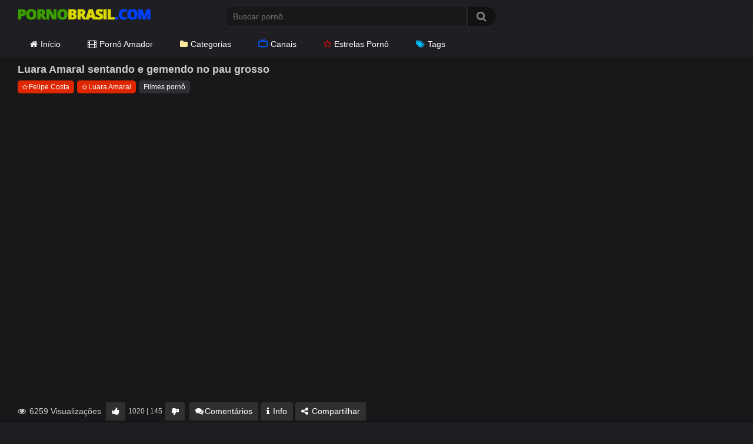

--- FILE ---
content_type: text/html; charset=UTF-8
request_url: https://pornobrasil.com/luara-amaral-sentando-e-gemendo-no-pau-grosso/
body_size: 14822
content:
<!DOCTYPE html>
<?php// require get_template_directory() . '/inc/init.php';?>
<html lang="pt-BR">
<head>
<meta charset="UTF-8">
<meta content='width=device-width, initial-scale=1.0, maximum-scale=1.0, user-scalable=0' name='viewport' />
<link rel="profile" href="https://gmpg.org/xfn/11">
<link rel="icon" href="https://pornobrasil.com/wp-content/themes/ultimatube/favicon.ico">
<link rel="preload" href="https://pornobrasil.com/wp-content/themes/ultimatube/assets/stylesheets/font-awesome/fonts/fontawesome-webfont.woff2" as="font" type="font/woff2" crossorigin> 
<link rel="preload" as="image" href="https://pornobrasil.com/wp-content/uploads/2020/10/pornobrasil.png">
<link rel="dns-prefetch" href="//latinwayy.com">
<link rel="dns-prefetch" href="//www.googletagmanager.com">
<meta name='robots' content='index, follow, max-image-preview:large, max-snippet:-1, max-video-preview:-1' />

	<!-- This site is optimized with the Yoast SEO Premium plugin v26.6 (Yoast SEO v26.8) - https://yoast.com/product/yoast-seo-premium-wordpress/ -->
	<title>Luara Amaral sentando e gemendo no pau grosso - Porno Brasil</title>
	<meta name="description" content="Luara Amaral sentando e gemendo no pau grosso. Vídeo pornô grátis de Filmes pornô. Pornobrasil.com o melhor site pornô grátis do Brasil." />
	<link rel="canonical" href="https://pornobrasil.com/luara-amaral-sentando-e-gemendo-no-pau-grosso/" />
	<script type="application/ld+json" class="yoast-schema-graph">{"@context":"https://schema.org","@graph":[{"@type":"Article","@id":"https://pornobrasil.com/luara-amaral-sentando-e-gemendo-no-pau-grosso/#article","isPartOf":{"@id":"https://pornobrasil.com/luara-amaral-sentando-e-gemendo-no-pau-grosso/"},"author":{"name":"PornoBrasil","@id":"https://pornobrasil.com/#/schema/person/ed4990e11fee6197c2c89eb47e617c8f"},"headline":"Luara Amaral sentando e gemendo no pau grosso","datePublished":"2023-03-13T21:13:00+00:00","mainEntityOfPage":{"@id":"https://pornobrasil.com/luara-amaral-sentando-e-gemendo-no-pau-grosso/"},"wordCount":66,"commentCount":0,"publisher":{"@id":"https://pornobrasil.com/#organization"},"image":{"@id":"https://pornobrasil.com/luara-amaral-sentando-e-gemendo-no-pau-grosso/#primaryimage"},"thumbnailUrl":"https://pornobrasil.com/wp-content/uploads/2023/01/teenfidelity-luara-amaral-rides-a-big-cock.jpg","articleSection":["Filmes pornô"],"inLanguage":"pt-BR","potentialAction":[{"@type":"CommentAction","name":"Comment","target":["https://pornobrasil.com/luara-amaral-sentando-e-gemendo-no-pau-grosso/#respond"]}]},{"@type":"WebPage","@id":"https://pornobrasil.com/luara-amaral-sentando-e-gemendo-no-pau-grosso/","url":"https://pornobrasil.com/luara-amaral-sentando-e-gemendo-no-pau-grosso/","name":"Luara Amaral sentando e gemendo no pau grosso - Porno Brasil","isPartOf":{"@id":"https://pornobrasil.com/#website"},"primaryImageOfPage":{"@id":"https://pornobrasil.com/luara-amaral-sentando-e-gemendo-no-pau-grosso/#primaryimage"},"image":{"@id":"https://pornobrasil.com/luara-amaral-sentando-e-gemendo-no-pau-grosso/#primaryimage"},"thumbnailUrl":"https://pornobrasil.com/wp-content/uploads/2023/01/teenfidelity-luara-amaral-rides-a-big-cock.jpg","datePublished":"2023-03-13T21:13:00+00:00","description":"Luara Amaral sentando e gemendo no pau grosso. Vídeo pornô grátis de Filmes pornô. Pornobrasil.com o melhor site pornô grátis do Brasil.","breadcrumb":{"@id":"https://pornobrasil.com/luara-amaral-sentando-e-gemendo-no-pau-grosso/#breadcrumb"},"inLanguage":"pt-BR","potentialAction":[{"@type":"ReadAction","target":["https://pornobrasil.com/luara-amaral-sentando-e-gemendo-no-pau-grosso/"]}]},{"@type":"ImageObject","inLanguage":"pt-BR","@id":"https://pornobrasil.com/luara-amaral-sentando-e-gemendo-no-pau-grosso/#primaryimage","url":"https://pornobrasil.com/wp-content/uploads/2023/01/teenfidelity-luara-amaral-rides-a-big-cock.jpg","contentUrl":"https://pornobrasil.com/wp-content/uploads/2023/01/teenfidelity-luara-amaral-rides-a-big-cock.jpg","width":600,"height":337},{"@type":"BreadcrumbList","@id":"https://pornobrasil.com/luara-amaral-sentando-e-gemendo-no-pau-grosso/#breadcrumb","itemListElement":[{"@type":"ListItem","position":1,"name":"Início","item":"https://pornobrasil.com/"},{"@type":"ListItem","position":2,"name":"Filmes pornô","item":"https://pornobrasil.com/filmes-porno/"},{"@type":"ListItem","position":3,"name":"Luara Amaral sentando e gemendo no pau grosso"}]},{"@type":"WebSite","@id":"https://pornobrasil.com/#website","url":"https://pornobrasil.com/","name":"Porno Brasil","description":"Vídeos Pornô Brasileiro Grátis","publisher":{"@id":"https://pornobrasil.com/#organization"},"potentialAction":[{"@type":"SearchAction","target":{"@type":"EntryPoint","urlTemplate":"https://pornobrasil.com/?s={search_term_string}"},"query-input":{"@type":"PropertyValueSpecification","valueRequired":true,"valueName":"search_term_string"}}],"inLanguage":"pt-BR"},{"@type":"Organization","@id":"https://pornobrasil.com/#organization","name":"Porno Brasil","url":"https://pornobrasil.com/","logo":{"@type":"ImageObject","inLanguage":"pt-BR","@id":"https://pornobrasil.com/#/schema/logo/image/","url":"https://pornobrasil.com/wp-content/uploads/2020/10/pornobrasil.png","contentUrl":"https://pornobrasil.com/wp-content/uploads/2020/10/pornobrasil.png","width":226,"height":30,"caption":"Porno Brasil"},"image":{"@id":"https://pornobrasil.com/#/schema/logo/image/"}},{"@type":"Person","@id":"https://pornobrasil.com/#/schema/person/ed4990e11fee6197c2c89eb47e617c8f","name":"PornoBrasil","image":{"@type":"ImageObject","inLanguage":"pt-BR","@id":"https://pornobrasil.com/#/schema/person/image/","url":"https://secure.gravatar.com/avatar/ef45b0dfb801712df93a8d9b148d93c91c88ed6514d2e15bd694dba4739c9244?s=96&d=mm&r=g","contentUrl":"https://secure.gravatar.com/avatar/ef45b0dfb801712df93a8d9b148d93c91c88ed6514d2e15bd694dba4739c9244?s=96&d=mm&r=g","caption":"PornoBrasil"},"url":"https://pornobrasil.com/author/pornobrasil/"}]}</script>
	<!-- / Yoast SEO Premium plugin. -->


<link rel="alternate" type="application/rss+xml" title="Feed para Porno Brasil &raquo;" href="https://pornobrasil.com/feed/" />
<link rel="alternate" type="application/rss+xml" title="Feed de comentários para Porno Brasil &raquo;" href="https://pornobrasil.com/comments/feed/" />
<link rel="alternate" type="application/rss+xml" title="Feed de comentários para Porno Brasil &raquo; Luara Amaral sentando e gemendo no pau grosso" href="https://pornobrasil.com/luara-amaral-sentando-e-gemendo-no-pau-grosso/feed/" />
<link rel="alternate" title="oEmbed (JSON)" type="application/json+oembed" href="https://pornobrasil.com/wp-json/oembed/1.0/embed?url=https%3A%2F%2Fpornobrasil.com%2Fluara-amaral-sentando-e-gemendo-no-pau-grosso%2F" />
<link rel="alternate" title="oEmbed (XML)" type="text/xml+oembed" href="https://pornobrasil.com/wp-json/oembed/1.0/embed?url=https%3A%2F%2Fpornobrasil.com%2Fluara-amaral-sentando-e-gemendo-no-pau-grosso%2F&#038;format=xml" />
<style id='wp-img-auto-sizes-contain-inline-css' type='text/css'>
img:is([sizes=auto i],[sizes^="auto," i]){contain-intrinsic-size:3000px 1500px}
/*# sourceURL=wp-img-auto-sizes-contain-inline-css */
</style>
<style id='wp-emoji-styles-inline-css' type='text/css'>

	img.wp-smiley, img.emoji {
		display: inline !important;
		border: none !important;
		box-shadow: none !important;
		height: 1em !important;
		width: 1em !important;
		margin: 0 0.07em !important;
		vertical-align: -0.1em !important;
		background: none !important;
		padding: 0 !important;
	}
/*# sourceURL=wp-emoji-styles-inline-css */
</style>
<style id='classic-theme-styles-inline-css' type='text/css'>
/*! This file is auto-generated */
.wp-block-button__link{color:#fff;background-color:#32373c;border-radius:9999px;box-shadow:none;text-decoration:none;padding:calc(.667em + 2px) calc(1.333em + 2px);font-size:1.125em}.wp-block-file__button{background:#32373c;color:#fff;text-decoration:none}
/*# sourceURL=/wp-includes/css/classic-themes.min.css */
</style>
<link rel='stylesheet' id='categories-images-styles-css' href='https://pornobrasil.com/wp-content/plugins/categories-images/assets/css/zci-styles.css?ver=3.3.1' type='text/css' media='all' />
<link rel='stylesheet' id='wpst-font-awesome-css' href='https://pornobrasil.com/wp-content/themes/ultimatube/assets/stylesheets/font-awesome/css/font-awesome.min.css?ver=4.7.0' type='text/css' media='all' />
<link rel='stylesheet' id='wpst-style-css' href='https://pornobrasil.com/wp-content/themes/ultimatube/style.css?ver=1.1.2' type='text/css' media='all' />
<script type="text/javascript" src="https://pornobrasil.com/wp-includes/js/jquery/jquery.min.js?ver=3.7.1" id="jquery-core-js"></script>
<script type="text/javascript" src="https://pornobrasil.com/wp-includes/js/jquery/jquery-migrate.min.js?ver=3.4.1" id="jquery-migrate-js"></script>
<link rel="https://api.w.org/" href="https://pornobrasil.com/wp-json/" /><link rel="alternate" title="JSON" type="application/json" href="https://pornobrasil.com/wp-json/wp/v2/posts/31627" /><link rel="EditURI" type="application/rsd+xml" title="RSD" href="https://pornobrasil.com/xmlrpc.php?rsd" />
<link rel='shortlink' href='https://pornobrasil.com/?p=31627' />
        <style>
            .thumb-ads {
                position: absolute;
                top: 4px;
                left: 5px;
                display: inline-block;
                background-color: #006400;
                color: #FFF;
                z-index: 100;
                padding: 0 7px;
                font-size: 12px;
                line-height: 17px;
            }
        </style>
        <link rel="pingback" href="https://pornobrasil.com/xmlrpc.php"><style id='global-styles-inline-css' type='text/css'>
:root{--wp--preset--aspect-ratio--square: 1;--wp--preset--aspect-ratio--4-3: 4/3;--wp--preset--aspect-ratio--3-4: 3/4;--wp--preset--aspect-ratio--3-2: 3/2;--wp--preset--aspect-ratio--2-3: 2/3;--wp--preset--aspect-ratio--16-9: 16/9;--wp--preset--aspect-ratio--9-16: 9/16;--wp--preset--color--black: #000000;--wp--preset--color--cyan-bluish-gray: #abb8c3;--wp--preset--color--white: #ffffff;--wp--preset--color--pale-pink: #f78da7;--wp--preset--color--vivid-red: #cf2e2e;--wp--preset--color--luminous-vivid-orange: #ff6900;--wp--preset--color--luminous-vivid-amber: #fcb900;--wp--preset--color--light-green-cyan: #7bdcb5;--wp--preset--color--vivid-green-cyan: #00d084;--wp--preset--color--pale-cyan-blue: #8ed1fc;--wp--preset--color--vivid-cyan-blue: #0693e3;--wp--preset--color--vivid-purple: #9b51e0;--wp--preset--gradient--vivid-cyan-blue-to-vivid-purple: linear-gradient(135deg,rgb(6,147,227) 0%,rgb(155,81,224) 100%);--wp--preset--gradient--light-green-cyan-to-vivid-green-cyan: linear-gradient(135deg,rgb(122,220,180) 0%,rgb(0,208,130) 100%);--wp--preset--gradient--luminous-vivid-amber-to-luminous-vivid-orange: linear-gradient(135deg,rgb(252,185,0) 0%,rgb(255,105,0) 100%);--wp--preset--gradient--luminous-vivid-orange-to-vivid-red: linear-gradient(135deg,rgb(255,105,0) 0%,rgb(207,46,46) 100%);--wp--preset--gradient--very-light-gray-to-cyan-bluish-gray: linear-gradient(135deg,rgb(238,238,238) 0%,rgb(169,184,195) 100%);--wp--preset--gradient--cool-to-warm-spectrum: linear-gradient(135deg,rgb(74,234,220) 0%,rgb(151,120,209) 20%,rgb(207,42,186) 40%,rgb(238,44,130) 60%,rgb(251,105,98) 80%,rgb(254,248,76) 100%);--wp--preset--gradient--blush-light-purple: linear-gradient(135deg,rgb(255,206,236) 0%,rgb(152,150,240) 100%);--wp--preset--gradient--blush-bordeaux: linear-gradient(135deg,rgb(254,205,165) 0%,rgb(254,45,45) 50%,rgb(107,0,62) 100%);--wp--preset--gradient--luminous-dusk: linear-gradient(135deg,rgb(255,203,112) 0%,rgb(199,81,192) 50%,rgb(65,88,208) 100%);--wp--preset--gradient--pale-ocean: linear-gradient(135deg,rgb(255,245,203) 0%,rgb(182,227,212) 50%,rgb(51,167,181) 100%);--wp--preset--gradient--electric-grass: linear-gradient(135deg,rgb(202,248,128) 0%,rgb(113,206,126) 100%);--wp--preset--gradient--midnight: linear-gradient(135deg,rgb(2,3,129) 0%,rgb(40,116,252) 100%);--wp--preset--font-size--small: 13px;--wp--preset--font-size--medium: 20px;--wp--preset--font-size--large: 36px;--wp--preset--font-size--x-large: 42px;--wp--preset--spacing--20: 0.44rem;--wp--preset--spacing--30: 0.67rem;--wp--preset--spacing--40: 1rem;--wp--preset--spacing--50: 1.5rem;--wp--preset--spacing--60: 2.25rem;--wp--preset--spacing--70: 3.38rem;--wp--preset--spacing--80: 5.06rem;--wp--preset--shadow--natural: 6px 6px 9px rgba(0, 0, 0, 0.2);--wp--preset--shadow--deep: 12px 12px 50px rgba(0, 0, 0, 0.4);--wp--preset--shadow--sharp: 6px 6px 0px rgba(0, 0, 0, 0.2);--wp--preset--shadow--outlined: 6px 6px 0px -3px rgb(255, 255, 255), 6px 6px rgb(0, 0, 0);--wp--preset--shadow--crisp: 6px 6px 0px rgb(0, 0, 0);}:where(.is-layout-flex){gap: 0.5em;}:where(.is-layout-grid){gap: 0.5em;}body .is-layout-flex{display: flex;}.is-layout-flex{flex-wrap: wrap;align-items: center;}.is-layout-flex > :is(*, div){margin: 0;}body .is-layout-grid{display: grid;}.is-layout-grid > :is(*, div){margin: 0;}:where(.wp-block-columns.is-layout-flex){gap: 2em;}:where(.wp-block-columns.is-layout-grid){gap: 2em;}:where(.wp-block-post-template.is-layout-flex){gap: 1.25em;}:where(.wp-block-post-template.is-layout-grid){gap: 1.25em;}.has-black-color{color: var(--wp--preset--color--black) !important;}.has-cyan-bluish-gray-color{color: var(--wp--preset--color--cyan-bluish-gray) !important;}.has-white-color{color: var(--wp--preset--color--white) !important;}.has-pale-pink-color{color: var(--wp--preset--color--pale-pink) !important;}.has-vivid-red-color{color: var(--wp--preset--color--vivid-red) !important;}.has-luminous-vivid-orange-color{color: var(--wp--preset--color--luminous-vivid-orange) !important;}.has-luminous-vivid-amber-color{color: var(--wp--preset--color--luminous-vivid-amber) !important;}.has-light-green-cyan-color{color: var(--wp--preset--color--light-green-cyan) !important;}.has-vivid-green-cyan-color{color: var(--wp--preset--color--vivid-green-cyan) !important;}.has-pale-cyan-blue-color{color: var(--wp--preset--color--pale-cyan-blue) !important;}.has-vivid-cyan-blue-color{color: var(--wp--preset--color--vivid-cyan-blue) !important;}.has-vivid-purple-color{color: var(--wp--preset--color--vivid-purple) !important;}.has-black-background-color{background-color: var(--wp--preset--color--black) !important;}.has-cyan-bluish-gray-background-color{background-color: var(--wp--preset--color--cyan-bluish-gray) !important;}.has-white-background-color{background-color: var(--wp--preset--color--white) !important;}.has-pale-pink-background-color{background-color: var(--wp--preset--color--pale-pink) !important;}.has-vivid-red-background-color{background-color: var(--wp--preset--color--vivid-red) !important;}.has-luminous-vivid-orange-background-color{background-color: var(--wp--preset--color--luminous-vivid-orange) !important;}.has-luminous-vivid-amber-background-color{background-color: var(--wp--preset--color--luminous-vivid-amber) !important;}.has-light-green-cyan-background-color{background-color: var(--wp--preset--color--light-green-cyan) !important;}.has-vivid-green-cyan-background-color{background-color: var(--wp--preset--color--vivid-green-cyan) !important;}.has-pale-cyan-blue-background-color{background-color: var(--wp--preset--color--pale-cyan-blue) !important;}.has-vivid-cyan-blue-background-color{background-color: var(--wp--preset--color--vivid-cyan-blue) !important;}.has-vivid-purple-background-color{background-color: var(--wp--preset--color--vivid-purple) !important;}.has-black-border-color{border-color: var(--wp--preset--color--black) !important;}.has-cyan-bluish-gray-border-color{border-color: var(--wp--preset--color--cyan-bluish-gray) !important;}.has-white-border-color{border-color: var(--wp--preset--color--white) !important;}.has-pale-pink-border-color{border-color: var(--wp--preset--color--pale-pink) !important;}.has-vivid-red-border-color{border-color: var(--wp--preset--color--vivid-red) !important;}.has-luminous-vivid-orange-border-color{border-color: var(--wp--preset--color--luminous-vivid-orange) !important;}.has-luminous-vivid-amber-border-color{border-color: var(--wp--preset--color--luminous-vivid-amber) !important;}.has-light-green-cyan-border-color{border-color: var(--wp--preset--color--light-green-cyan) !important;}.has-vivid-green-cyan-border-color{border-color: var(--wp--preset--color--vivid-green-cyan) !important;}.has-pale-cyan-blue-border-color{border-color: var(--wp--preset--color--pale-cyan-blue) !important;}.has-vivid-cyan-blue-border-color{border-color: var(--wp--preset--color--vivid-cyan-blue) !important;}.has-vivid-purple-border-color{border-color: var(--wp--preset--color--vivid-purple) !important;}.has-vivid-cyan-blue-to-vivid-purple-gradient-background{background: var(--wp--preset--gradient--vivid-cyan-blue-to-vivid-purple) !important;}.has-light-green-cyan-to-vivid-green-cyan-gradient-background{background: var(--wp--preset--gradient--light-green-cyan-to-vivid-green-cyan) !important;}.has-luminous-vivid-amber-to-luminous-vivid-orange-gradient-background{background: var(--wp--preset--gradient--luminous-vivid-amber-to-luminous-vivid-orange) !important;}.has-luminous-vivid-orange-to-vivid-red-gradient-background{background: var(--wp--preset--gradient--luminous-vivid-orange-to-vivid-red) !important;}.has-very-light-gray-to-cyan-bluish-gray-gradient-background{background: var(--wp--preset--gradient--very-light-gray-to-cyan-bluish-gray) !important;}.has-cool-to-warm-spectrum-gradient-background{background: var(--wp--preset--gradient--cool-to-warm-spectrum) !important;}.has-blush-light-purple-gradient-background{background: var(--wp--preset--gradient--blush-light-purple) !important;}.has-blush-bordeaux-gradient-background{background: var(--wp--preset--gradient--blush-bordeaux) !important;}.has-luminous-dusk-gradient-background{background: var(--wp--preset--gradient--luminous-dusk) !important;}.has-pale-ocean-gradient-background{background: var(--wp--preset--gradient--pale-ocean) !important;}.has-electric-grass-gradient-background{background: var(--wp--preset--gradient--electric-grass) !important;}.has-midnight-gradient-background{background: var(--wp--preset--gradient--midnight) !important;}.has-small-font-size{font-size: var(--wp--preset--font-size--small) !important;}.has-medium-font-size{font-size: var(--wp--preset--font-size--medium) !important;}.has-large-font-size{font-size: var(--wp--preset--font-size--large) !important;}.has-x-large-font-size{font-size: var(--wp--preset--font-size--x-large) !important;}
/*# sourceURL=global-styles-inline-css */
</style>
</head>
<body>
<div id="page">
	<div class="header row">
		<div class="site-branding">
			<div class="logo">
				<a href="https://pornobrasil.com" rel="home" title="Porno Brasil">
					<img width="226" height="30" src="https://pornobrasil.com/wp-content/uploads/2020/10/pornobrasil.png" data-src="https://pornobrasil.com/wp-content/uploads/2020/10/pornobrasil.png" alt="Porno Brasil">
				</a>
			</div>
		</div><!-- .site-branding -->
		
		<div class="search-menu-mobile">
    <div class="header-search-mobile">
        <i class="fa fa-search"></i>    
    </div>	
    <div id="menu-toggle">
        <i class="fa fa-bars"></i>
    </div>
</div>

<div class="header-search">
    <form method="get" id="searchform" action="https://pornobrasil.com/">        
                    <input class="input-group-field" value="" name="s" id="s" placeholder="Buscar pornô..." type="text" />
                
        <input class="fa-input" type="submit" id="searchsubmit" value="&#xf002;" />        
    </form>
</div>
		<nav id="site-navigation" class="main-navigation" role="navigation">
			<div id="head-mobile"></div>
			<div class="button-nav"></div>			
			<ul id="menu-topo" class="menu"><li id="menu-item-15" class="menu-item menu-item-type-custom menu-item-object-custom menu-item-home menu-item-15"><a href="https://pornobrasil.com/"><i class="fa fa-home"></i>Início</a></li>
<li id="menu-item-22333" class="menu-item menu-item-type-taxonomy menu-item-object-category menu-item-22333"><a href="https://pornobrasil.com/sexo-amador/"><i class="fa fa-film"></i>Pornô Amador</a></li>
<li id="menu-item-2256" class="menu-item menu-item-type-post_type menu-item-object-page menu-item-2256"><a href="https://pornobrasil.com/categorias/"><i class="fa fa-folder"></i>Categorias</a></li>
<li id="menu-item-22332" class="menu-item menu-item-type-post_type menu-item-object-page menu-item-22332"><a href="https://pornobrasil.com/canais/"><i class="gg-tv"></i>Canais</a></li>
<li id="menu-item-3758" class="menu-item menu-item-type-post_type menu-item-object-page menu-item-3758"><a href="https://pornobrasil.com/estrelas-porno/"><i class="fa fa-star"></i>Estrelas Pornô</a></li>
<li id="menu-item-22331" class="menu-item menu-item-type-post_type menu-item-object-page menu-item-22331"><a href="https://pornobrasil.com/tags/"><i class="fa fa-tags"></i>Tags</a></li>
</ul>
					</nav>
	</div>
	<div class="clear"></div> 


	
	<div class="site-content row">

	<div id="primary" class="content-area">
		<main id="main" class="site-main" role="main">

		
<article id="post-31627" class="post-31627 post type-post status-publish format-video has-post-thumbnail hentry category-filmes-porno post_format-post-format-video performer-felipe-costa performer-luara-amaral" itemprop="video" itemscope itemtype="http://schema.org/VideoObject">
	
	<div class="entry-content">
		

	<div class="video-player-area">

		
		<div class="video-infos">
			<div class="title-views">
				<h1 itemprop="name">Luara Amaral sentando e gemendo no pau grosso</h1>			</div>		       
		</div>

		<div class="video-tags">
			<div class="tags-list"><a href="https://pornobrasil.com/performer/felipe-costa/" class="label red" title="Felipe Costa"><i class="fa fa-star"></i>Felipe Costa</a><a href="https://pornobrasil.com/performer/luara-amaral/" class="label red" title="Luara Amaral"><i class="fa fa-star"></i>Luara Amaral</a><a href="https://pornobrasil.com/filmes-porno/" class="label" title="Filmes pornô"> Filmes pornô</a></div>		</div>
	</div>

	<div class="video-player-area with-sidebar-ads">
		<div class="video-player">
			<meta itemprop="author" content="PornoBrasil" />
			<meta itemprop="name" content="Luara Amaral sentando e gemendo no pau grosso" />
							<meta itemprop="description" content="A ninfeta brasileira Luana Amaral faz sua estreia aqui no site. Para sua primeira cena pornô ela escolheu uma lingerie preta com detalhe que mostrava sua buceta depilada. Felipe Costa, que já tem muita experiência na pornografia, chupa os peitinhos de Luana e transa como um namorado apaixonado. Muito sexo oral e vaginal nesta cena hardcore, confira." />
						<meta itemprop="duration" content="P0DT0H15M0S" />
			<meta itemprop="thumbnailUrl" content="https://pornobrasil.com/wp-content/uploads/2023/01/teenfidelity-luara-amaral-rides-a-big-cock.jpg" />
							<meta itemprop="embedURL" content="https://www.xvideos.com/embedframe/63546313" />
						<meta itemprop="uploadDate" content="2023-03-13T18:13:00-03:00" />

						
							<div class="responsive-player">
					<iframe sandbox="allow-scripts allow-same-origin" src="https://www.xvideos.com/embedframe/63546313" frameborder="0" width="510" height="400" scrolling="no" allowfullscreen="allowfullscreen"></iframe>					</div>	
					
		</div>

		<div class="video-actions">
			<div class="video-views"><span><i class="fa fa-eye"></i> 6259 Visualizações</span></div>
			<div id="video-rate"><div class="post-like"><a href="#" data-post_id="31627" data-post_like="like"><span class="like" title="Gostei"><span id="more"><i class="fa fa-thumbs-up"></i></span></a>
		<div class="rating-likes-bar">
			<div class="likes"><span class="likes_count">1020</span> | <span class="dislikes_count">145</span></div>		
		</div>
		<a href="#" data-post_id="31627" data-post_like="dislike">
			<span title="Não gostei" class="qtip dislike"><span id="less"><i class="fa fa-thumbs-down fa-flip-horizontal"></i></span></span>
		</a></div></div>    
							<div id="video-links">
					<a id="comentarios" href="#"><i class="fa fa-comments"></i>Comentários</a>
					<a id="descricao" href="#!"><i class="fa fa-info"></i> Info</a>
					<!--<a id="" href="#!"><i class="fa fa-plus-square"></i> <?php// esc_html_e('Assistir mais tarde', 'wpst'); ?></a>-->
					<a id="show-sharing-buttons" href="#!"><i class="fa fa-share-alt"></i> Compartilhar</a>
				</div>
					</div>  
		<div class="video-comments">		
			<div id="comments" class="comments-area">
		<div id="respond" class="comment-respond">
		<span id="reply-title" class="comment-reply-title"><strong><i class="fa fa-comments"></i> Postar um comentário</strong> <small><a rel="nofollow" id="cancel-comment-reply-link" href="/luara-amaral-sentando-e-gemendo-no-pau-grosso/#respond" style="display:none;">Cancelar resposta</a></small></span><form action="https://pornobrasil.com/wp-comments-post.php" method="post" id="commentform" class="comment-form"><p class="comment-notes"><span id="email-notes">O seu endereço de e-mail não será publicado.</span> <span class="required-field-message">Campos obrigatórios são marcados com <span class="required">*</span></span></p><div class="row"><div class="comment-form-comment"><label for="comment"></label><textarea id="comment" name="comment" placeholder="Escreva seu comentário aqui..." cols="35" rows="8" aria-required="true"></textarea></div><div class="comment-form-author"><label for="author">Nome ou Apelido <span class="required">*</span></label><input id="author" name="author" type="text" value="" size="30" /></div>
<div class="comment-form-email"><label for="email">Email <span class="required">*</span></label><input id="email" name="email" type="text" value="" size="30" /></div>
</div>
<p class="form-submit"><input name="submit" type="submit" id="submit" class="button" value="Publicar comentário" /> <input type='hidden' name='comment_post_ID' value='31627' id='comment_post_ID' />
<input type='hidden' name='comment_parent' id='comment_parent' value='0' />
</p></form>	</div><!-- #respond -->
	</div><!-- #comments -->		</div>
		<div class="video-descricao">			
						<div class="video-description">            
				<img width="600" height="337" src="https://pornobrasil.com/wp-content/uploads/2023/01/teenfidelity-luara-amaral-rides-a-big-cock.jpg" class="attachment-wpst_thumb_small size-wpst_thumb_small wp-post-image" alt="Luara Amaral sentando e gemendo no pau grosso" decoding="async" fetchpriority="high" srcset="https://pornobrasil.com/wp-content/uploads/2023/01/teenfidelity-luara-amaral-rides-a-big-cock.jpg 600w, https://pornobrasil.com/wp-content/uploads/2023/01/teenfidelity-luara-amaral-rides-a-big-cock-320x180.jpg 320w" sizes="(max-width: 600px) 100vw, 600px" />
				<p>A ninfeta brasileira Luana Amaral faz sua estreia aqui no site. Para sua primeira cena <a href="https://pornobrasil.com">pornô</a> ela escolheu uma lingerie preta com detalhe que mostrava sua buceta depilada. Felipe Costa, que já tem muita experiência na pornografia, chupa os peitinhos de Luana e transa como um namorado apaixonado. Muito sexo oral e vaginal nesta cena hardcore, confira.</p>

				<p id="breadcrumbs"><span><span><a href="https://pornobrasil.com/">Início</a></span> » <span><a href="https://pornobrasil.com/filmes-porno/">Filmes pornô</a></span> » <span class="breadcrumb_last" aria-current="page">Luara Amaral sentando e gemendo no pau grosso</span></span></p>			</div>			
		</div> 
		
		<div class="video-share">
			<span class="title">Compartilhar</span>
			<div class="share-buttons">
				    <!-- Facebook -->
    
    <!-- Twitter -->
    
    <!-- Google Plus -->
    
    <!-- Linkedin -->
            
    <!-- Tumblr -->
    
    <!-- Reddit -->
    
    <!-- Odnoklassniki -->
    
    <!-- VK -->
    
    <!-- Email -->
            <a target="_blank" href="mailto:?subject=&amp;body=https://pornobrasil.com/luara-amaral-sentando-e-gemendo-no-pau-grosso/"><i id="email" class="fa fa-envelope"></i></a>
    			</div>
			<div class="video-share-url">
				<textarea id="copyme" readonly="readonly">https://pornobrasil.com/luara-amaral-sentando-e-gemendo-no-pau-grosso/</textarea>
				<a id="clickme">Copiar</a>
				<textarea id="temptext"></textarea>
			</div>
			<div class="clear"></div>
		</div>        						
	</div><!-- .video-player-area -->
			<div class="sidebar-ads">
    <iframe id='a3f0fd5b' name='a3f0fd5b' src='https://latinwayy.com/www/delivery/afr.php?refresh=40&zoneid=77&target=_blank&cb=INSERT_RANDOM_NUMBER_HERE' frameborder='0' scrolling='no' width='300' height='250' allowtransparency='true' allow='autoplay'><a href='https://latinwayy.com/www/delivery/ck.php?n=a16214e7&cb=INSERT_RANDOM_NUMBER_HERE' target='_blank'><img src='https://latinwayy.com/www/delivery/avw.php?zoneid=77&cb=INSERT_RANDOM_NUMBER_HERE&n=a16214e7' border='0' alt='' /></a></iframe>    <iframe id='a3f0fd5b' name='a3f0fd5b' src='https://latinwayy.com/www/delivery/afr.php?refresh=40&zoneid=77&target=_blank&cb=INSERT_RANDOM_NUMBER_HERE' frameborder='0' scrolling='no' width='300' height='250' allowtransparency='true' allow='autoplay'><a href='https://latinwayy.com/www/delivery/ck.php?n=a16214e7&cb=INSERT_RANDOM_NUMBER_HERE' target='_blank'><img src='https://latinwayy.com/www/delivery/avw.php?zoneid=77&cb=INSERT_RANDOM_NUMBER_HERE&n=a16214e7' border='0' alt='' /></a></iframe>    </div>	</div>
	
	<div class="under-video-block">

        

            <div class="videos-list">
                <div class='thumb-block mob-50'>
	<a href="https://pornobrasil.com/negra-novinha-maravilhosa-chupa-gostoso-e-da-o-cuzao-guloso/" title="Negra novinha maravilhosa chupa gostoso e dá o cuzão guloso">

		
		<div class="post-thumbnail video-with-trailer">
			<img src="https://pornobrasil.com/wp-content/uploads/2025/12/negra-novinha-maravilhosa-chupa-gostoso-cuzao-guloso-400x225.jpg" alt="Negra novinha maravilhosa chupa gostoso e dá o cuzão guloso" src="https://pornobrasil.com/wp-content/themes/ultimatube/assets/img/px.gif">							<video class="wpst-trailer" preload="auto" playsinline autoplay muted loop>
					<source src="https://static-ca-cdn.eporner.com/thumbs/static4/1/10/107/10798754/10798754-preview.webm" type='video/webm'/>
				</video> 
						<span class="duration">28:06</span>
		</div>
	</a>
		<header>
			<a class="title" href="https://pornobrasil.com/negra-novinha-maravilhosa-chupa-gostoso-e-da-o-cuzao-guloso/" title="Negra novinha maravilhosa chupa gostoso e dá o cuzão guloso">Negra novinha maravilhosa chupa gostoso e dá o cuzão guloso</a>
			<span>
				<i class="gg-eye"></i>27198															<i class="fa fa-thumbs-up"></i>87%																	<i class="gg-tv"></i><a href="https://pornobrasil.com/canal/brad-montana/" rel="tag">Brad Montana</a>						</header>	
</div>
<div class='thumb-block mob-50'>
	<a href="https://pornobrasil.com/duas-bucetudas-disputando-quem-fode-mais/" title="Duas bucetudas disputando quem fode mais">

		
		<div class="post-thumbnail video-with-trailer">
			<img src="https://pornobrasil.com/wp-content/uploads/2026/01/duas-bucetudas-disputando-quem-fode-mais-400x225.jpg" alt="Duas bucetudas disputando quem fode mais" src="https://pornobrasil.com/wp-content/themes/ultimatube/assets/img/px.gif">							<video class="wpst-trailer" preload="auto" playsinline autoplay muted loop>
					<source src="https://thumb-cdn77.xvideos-cdn.com/861ef233-475f-46d1-98c4-fe34518c738e/0/preview.mp4" type='video/mp4'/>
				</video> 
						<span class="duration">20:00</span>
		</div>
	</a>
		<header>
			<a class="title" href="https://pornobrasil.com/duas-bucetudas-disputando-quem-fode-mais/" title="Duas bucetudas disputando quem fode mais">Duas bucetudas disputando quem fode mais</a>
			<span>
				<i class="gg-eye"></i>51980															<i class="fa fa-thumbs-up"></i>95%																	<i class="gg-tv"></i><a href="https://pornobrasil.com/canal/jb-studio/" rel="tag">JB Studio</a>						</header>	
</div>
<div class='thumb-block mob-50'>
	<a href="https://pornobrasil.com/rabuda-pamela-santos-em-foda-alucinante/" title="Rabuda Pamela Santos em foda alucinante">

		
		<div class="post-thumbnail video-with-trailer">
			<img src="https://pornobrasil.com/wp-content/uploads/2025/11/rabuda-pamela-santos-em-foda-alucinante-400x225.jpg" alt="Rabuda Pamela Santos em foda alucinante" src="https://pornobrasil.com/wp-content/themes/ultimatube/assets/img/px.gif">							<video class="wpst-trailer" preload="auto" playsinline autoplay muted loop>
					<source src="https://static-ca-cdn.eporner.com/thumbs/static4/8/80/803/8030790/8030790-preview.webm" type='video/webm'/>
				</video> 
						<span class="duration"></span>
		</div>
	</a>
		<header>
			<a class="title" href="https://pornobrasil.com/rabuda-pamela-santos-em-foda-alucinante/" title="Rabuda Pamela Santos em foda alucinante">Rabuda Pamela Santos em foda alucinante</a>
			<span>
				<i class="gg-eye"></i>45544															<i class="fa fa-thumbs-up"></i>88%																	<i class="gg-tv"></i><a href="https://pornobrasil.com/canal/mmvideo/" rel="tag">MMVIDEO</a>						</header>	
</div>
<div class='thumb-block mob-50'>
	<a href="https://pornobrasil.com/pamela-pantera-tem-a-buceta-gg-e-gosta-de-rola-dentro/" title="Pamela Pantera tem a buceta GG e gosta de rola dentro">

		
		<div class="post-thumbnail video-with-trailer">
			<img src="https://pornobrasil.com/wp-content/uploads/2026/01/pamela-pantera-tem-buceta-gg-gosta-rola-dentro.jpg" alt="Pamela Pantera tem a buceta GG e gosta de rola dentro" src="https://pornobrasil.com/wp-content/themes/ultimatube/assets/img/px.gif">							<video class="wpst-trailer" preload="auto" playsinline autoplay muted loop>
					<source src="https://thumb-cdn77.xvideos-cdn.com/35e8410b-6f07-4ba9-8a06-d4b91f5dfa9e/3/preview.mp4" type='video/mp4'/>
				</video> 
						<span class="duration">12:00</span>
		</div>
	</a>
		<header>
			<a class="title" href="https://pornobrasil.com/pamela-pantera-tem-a-buceta-gg-e-gosta-de-rola-dentro/" title="Pamela Pantera tem a buceta GG e gosta de rola dentro">Pamela Pantera tem a buceta GG e gosta de rola dentro</a>
			<span>
				<i class="gg-eye"></i>24829															<i class="fa fa-thumbs-up"></i>92%																	<i class="gg-tv"></i><a href="https://pornobrasil.com/canal/brad-montana/" rel="tag">Brad Montana</a>						</header>	
</div>
<div class='thumb-block mob-50'>
	<a href="https://pornobrasil.com/comi-o-cu-da-peituda-luana-aguiar/" title="Comi o cu da peituda Luana Aguiar">

		
		<div class="post-thumbnail video-with-trailer">
			<img src="https://pornobrasil.com/wp-content/uploads/2026/01/comi-o-cu-da-peituda-luana-aguiar-400x225.jpg" alt="Comi o cu da peituda Luana Aguiar" src="https://pornobrasil.com/wp-content/themes/ultimatube/assets/img/px.gif">							<video class="wpst-trailer" preload="auto" playsinline autoplay muted loop>
					<source src="https://thumb-cdn77.xvideos-cdn.com/2d60f0ca-346f-4af9-adee-e9a8fd77bf4b/0/preview.mp4" type='video/mp4'/>
				</video> 
						<span class="duration">12:00</span>
		</div>
	</a>
		<header>
			<a class="title" href="https://pornobrasil.com/comi-o-cu-da-peituda-luana-aguiar/" title="Comi o cu da peituda Luana Aguiar">Comi o cu da peituda Luana Aguiar</a>
			<span>
				<i class="gg-eye"></i>49534															<i class="fa fa-thumbs-up"></i>79%																	<i class="gg-tv"></i><a href="https://pornobrasil.com/canal/safadas-hot/" rel="tag">Safadas Hot</a>						</header>	
</div>
<div class='thumb-block mob-50'>
	<a href="https://pornobrasil.com/novinha-brasileira-senta-a-buceta-molhada-no-cacete-grosso/" title="Novinha brasileira senta a buceta molhada no cacete grosso">

		
		<div class="post-thumbnail video-with-trailer">
			<img src="https://pornobrasil.com/wp-content/uploads/2026/01/novinha-brasileira-senta-a-buceta-molhada-no-cacete-grosso-400x225.jpg" alt="Novinha brasileira senta a buceta molhada no cacete grosso" src="https://pornobrasil.com/wp-content/themes/ultimatube/assets/img/px.gif">							<video class="wpst-trailer" preload="auto" playsinline autoplay muted loop>
					<source src="https://thumb-cdn77.xvideos-cdn.com/c1f73241-e320-44ad-97f1-b933439aa956/0/preview.mp4" type='video/mp4'/>
				</video> 
						<span class="duration">10:00</span>
		</div>
	</a>
		<header>
			<a class="title" href="https://pornobrasil.com/novinha-brasileira-senta-a-buceta-molhada-no-cacete-grosso/" title="Novinha brasileira senta a buceta molhada no cacete grosso">Novinha brasileira senta a buceta molhada no cacete grosso</a>
			<span>
				<i class="gg-eye"></i>28659															<i class="fa fa-thumbs-up"></i>95%																	<i class="gg-tv"></i><a href="https://pornobrasil.com/canal/jb-studio/" rel="tag">JB Studio</a>						</header>	
</div>
<div class='thumb-block mob-50'>
	<a href="https://pornobrasil.com/quando-a-gata-ta-querendo-foder-nao-tem-jeito-izabela-pimenta/" title="Quando a gata tá querendo foder não tem jeito &#8211; Izabela Pimenta">

		
		<div class="post-thumbnail video-with-trailer">
			<img src="https://pornobrasil.com/wp-content/uploads/2025/12/quando-a-gata-ta-querendo-foder-nao-tem-jeito-izabela-pimenta-400x225.jpg" alt="Quando a gata tá querendo foder não tem jeito &#8211; Izabela Pimenta" src="https://pornobrasil.com/wp-content/themes/ultimatube/assets/img/px.gif">							<video class="wpst-trailer" preload="auto" playsinline autoplay muted loop>
					<source src="https://cdn77-pic.xvideos-cdn.com/videos/videopreview/cd/51/ab/cd51abb0360647036c0b03c692f5505b_169-1.mp4" type='video/mp4'/>
				</video> 
						<span class="duration">10:00</span>
		</div>
	</a>
		<header>
			<a class="title" href="https://pornobrasil.com/quando-a-gata-ta-querendo-foder-nao-tem-jeito-izabela-pimenta/" title="Quando a gata tá querendo foder não tem jeito &#8211; Izabela Pimenta">Quando a gata tá querendo foder não tem jeito &#8211; Izabela Pimenta</a>
			<span>
				<i class="gg-eye"></i>50809															<i class="fa fa-thumbs-up"></i>85%																	<i class="gg-tv"></i><a href="https://pornobrasil.com/canal/tela-nua/" rel="tag">Tela Nua</a>						</header>	
</div>
<div class='thumb-block mob-50'>
	<a href="https://pornobrasil.com/jack-chupando-a-buceta-da-negona-e-meteu-rola-dentro/" title="Jack fodendo cu e buceta da negona com força">

		
		<div class="post-thumbnail video-with-trailer">
			<img src="https://pornobrasil.com/wp-content/uploads/2025/03/jack-chupando-buceta-da-negona-e-meteu-rola-dentro.jpg" alt="Jack fodendo cu e buceta da negona com força" src="https://pornobrasil.com/wp-content/themes/ultimatube/assets/img/px.gif">							<video class="wpst-trailer" preload="auto" playsinline autoplay muted loop>
					<source src="https://cdn77-pic.xvideos-cdn.com/videos/videopreview/dd/3e/df/dd3edf9bf1eeaa6db39f288353788a09_169-1.mp4" type='video/mp4'/>
				</video> 
						<span class="duration">26:00</span>
		</div>
	</a>
		<header>
			<a class="title" href="https://pornobrasil.com/jack-chupando-a-buceta-da-negona-e-meteu-rola-dentro/" title="Jack fodendo cu e buceta da negona com força">Jack fodendo cu e buceta da negona com força</a>
			<span>
				<i class="gg-eye"></i>54693															<i class="fa fa-thumbs-up"></i>84%																	<i class="gg-tv"></i><a href="https://pornobrasil.com/canal/red-fire-tv/" rel="tag">Red Fire Tv</a>						</header>	
</div>
<div class='thumb-block mob-50'>
	<a href="https://pornobrasil.com/loira-jully-em-sexo-com-muito-dupla-penetracao-e-gozada/" title="Loira Jully em sexo com muito dupla Penetração e gozada">

		
		<div class="post-thumbnail video-with-trailer">
			<img src="https://pornobrasil.com/wp-content/uploads/2026/01/loira-jully-sexo-com-muito-dupla-penetracao-gozada.jpg" alt="Loira Jully em sexo com muito dupla Penetração e gozada" src="https://pornobrasil.com/wp-content/themes/ultimatube/assets/img/px.gif">							<video class="wpst-trailer" preload="auto" playsinline autoplay muted loop>
					<source src="https://thumb-cdn77.xvideos-cdn.com/929d03ee-f168-4222-8780-9c9a8ddfeb02/3/preview.mp4" type='video/mp4'/>
				</video> 
						<span class="duration">10:00</span>
		</div>
	</a>
		<header>
			<a class="title" href="https://pornobrasil.com/loira-jully-em-sexo-com-muito-dupla-penetracao-e-gozada/" title="Loira Jully em sexo com muito dupla Penetração e gozada">Loira Jully em sexo com muito dupla Penetração e gozada</a>
			<span>
				<i class="gg-eye"></i>21186															<i class="fa fa-thumbs-up"></i>91%																	<i class="gg-tv"></i><a href="https://pornobrasil.com/canal/brad-montana/" rel="tag">Brad Montana</a>						</header>	
</div>
<div class='thumb-block mob-50'>
	<a href="https://pornobrasil.com/brasileira-gostosa-tatuada-e-bronzeada-fodendo-pra-caralho/" title="Brasileira gostosa, tatuada e bronzeada fodendo pra caralho">

		
		<div class="post-thumbnail video-with-trailer">
			<img src="https://pornobrasil.com/wp-content/uploads/2026/01/brasileira-gostosa-tatuada-e-bronzeada-fodendo-pra-caralho-400x225.jpg" alt="Brasileira gostosa, tatuada e bronzeada fodendo pra caralho" src="https://pornobrasil.com/wp-content/themes/ultimatube/assets/img/px.gif">							<video class="wpst-trailer" preload="auto" playsinline autoplay muted loop>
					<source src="https://thumb-cdn77.xvideos-cdn.com/7b15f648-770d-4e6a-88b0-a2fe04214425/0/preview.mp4" type='video/mp4'/>
				</video> 
						<span class="duration">14:00</span>
		</div>
	</a>
		<header>
			<a class="title" href="https://pornobrasil.com/brasileira-gostosa-tatuada-e-bronzeada-fodendo-pra-caralho/" title="Brasileira gostosa, tatuada e bronzeada fodendo pra caralho">Brasileira gostosa, tatuada e bronzeada fodendo pra caralho</a>
			<span>
				<i class="gg-eye"></i>49495															<i class="fa fa-thumbs-up"></i>93%																	<i class="gg-tv"></i><a href="https://pornobrasil.com/canal/jb-studio/" rel="tag">JB Studio</a>						</header>	
</div>
                                       <article class='thumb-block mob-50'> 
                                            <a rel="nofollow noopener" target="_blank" href="https://loboclick.com/preroll/native_clique/?id=17" title="Tomando banho com a irmã">
                                                <div class="post-thumbnail">
                                                    <img src="https://loboclick.com/preroll/uploads/17653493986939181642e86.jpg" alt="Tomando banho com a irmã" />
                                                    <span class="thumb-ads">ADS</span>
                                                </div> 
                                            </a>
                                            
                                            <header> 
                                                <a rel="nofollow noopener" target="_blank" class="title" href="https://loboclick.com/preroll/native_clique/?id=17" title="Tomando banho com a irmã">Tomando banho com a irmã</a> 
                                                <span> 
                                                   <i class="fa fa-thumbs-up"></i>100% 
                                                </span>
                                            </header>
                                        </article>  
                                                                               <article class='thumb-block mob-50'> 
                                            <a rel="nofollow noopener" target="_blank" href="https://loboclick.com/preroll/native_clique/?id=23" title="MC Mirella toda feliz dando seu cuzinho quente pro Dinho">
                                                <div class="post-thumbnail">
                                                    <img src="https://loboclick.com/preroll/uploads/175028507968533b1779ac1.jpg" alt="MC Mirella toda feliz dando seu cuzinho quente pro Dinho" />
                                                    <span class="thumb-ads">ADS</span>
                                                </div> 
                                            </a>
                                            
                                            <header> 
                                                <a rel="nofollow noopener" target="_blank" class="title" href="https://loboclick.com/preroll/native_clique/?id=23" title="MC Mirella toda feliz dando seu cuzinho quente pro Dinho">MC Mirella toda feliz dando seu cuzinho quente pro Dinho</a> 
                                                <span> 
                                                   <i class="fa fa-thumbs-up"></i>100% 
                                                </span>
                                            </header>
                                        </article>  
                                                                               <article class='thumb-block mob-50'> 
                                            <a rel="nofollow noopener" target="_blank" href="https://loboclick.com/preroll/native_clique/?id=18" title="Mãe perdeu aposta e teve que gravar vídeo engolindo porra">
                                                <div class="post-thumbnail">
                                                    <img src="https://loboclick.com/preroll/uploads/1765349548693918aca9224.jpg" alt="Mãe perdeu aposta e teve que gravar vídeo engolindo porra" />
                                                    <span class="thumb-ads">ADS</span>
                                                </div> 
                                            </a>
                                            
                                            <header> 
                                                <a rel="nofollow noopener" target="_blank" class="title" href="https://loboclick.com/preroll/native_clique/?id=18" title="Mãe perdeu aposta e teve que gravar vídeo engolindo porra">Mãe perdeu aposta e teve que gravar vídeo engolindo porra</a> 
                                                <span> 
                                                   <i class="fa fa-thumbs-up"></i>100% 
                                                </span>
                                            </header>
                                        </article>  
                                                                               <article class='thumb-block mob-50'> 
                                            <a rel="nofollow noopener" target="_blank" href="https://loboclick.com/preroll/native_clique/?id=9" title="irmãos fudendo video raro">
                                                <div class="post-thumbnail">
                                                    <img src="https://loboclick.com/preroll/uploads/1765349047693916b7984dc.jpg" alt="irmãos fudendo video raro" />
                                                    <span class="thumb-ads">ADS</span>
                                                </div> 
                                            </a>
                                            
                                            <header> 
                                                <a rel="nofollow noopener" target="_blank" class="title" href="https://loboclick.com/preroll/native_clique/?id=9" title="irmãos fudendo video raro">irmãos fudendo video raro</a> 
                                                <span> 
                                                   <i class="fa fa-thumbs-up"></i>100% 
                                                </span>
                                            </header>
                                        </article>  
                                        <div class='thumb-block mob-50'>
	<a href="https://pornobrasil.com/recebi-o-entregador-so-de-calcinha-e-ele-arrombou-o-meu-cu/" title="Recebi o entregador só de calcinha e ele arrombou o meu cu">

		
		<div class="post-thumbnail video-with-trailer">
			<img src="https://pornobrasil.com/wp-content/uploads/2025/11/recebi-o-entregador-so-de-calcinha-e-ele-arrombou-o-meu-cu-400x225.jpg" alt="Recebi o entregador só de calcinha e ele arrombou o meu cu" src="https://pornobrasil.com/wp-content/themes/ultimatube/assets/img/px.gif">							<video class="wpst-trailer" preload="auto" playsinline autoplay muted loop>
					<source src="https://cdn77-pic.xvideos-cdn.com/videos/videopreview/91/75/44/917544ef47df26fe8663f9188eb3cb5e_169-1.mp4" type='video/mp4'/>
				</video> 
						<span class="duration">14:00</span>
		</div>
	</a>
		<header>
			<a class="title" href="https://pornobrasil.com/recebi-o-entregador-so-de-calcinha-e-ele-arrombou-o-meu-cu/" title="Recebi o entregador só de calcinha e ele arrombou o meu cu">Recebi o entregador só de calcinha e ele arrombou o meu cu</a>
			<span>
				<i class="gg-eye"></i>55781															<i class="fa fa-thumbs-up"></i>90%																							</header>	
</div>
<div class='thumb-block mob-50'>
	<a href="https://pornobrasil.com/atriz-renomada-e-apresentador-vivem-momento-intimo-e-inesperado/" title="Atriz renomada e apresentador vivem momento íntimo e inesperado">

		
		<div class="post-thumbnail video-with-trailer">
			<img src="https://pornobrasil.com/wp-content/uploads/2025/11/atriz-renomada-e-apresentador-vivem-momento-intimo-e-inesperado-400x225.jpg" alt="Atriz renomada e apresentador vivem momento íntimo e inesperado" src="https://pornobrasil.com/wp-content/themes/ultimatube/assets/img/px.gif">							<video class="wpst-trailer" preload="auto" playsinline autoplay muted loop>
					<source src="https://thumb-cdn77.xvideos-cdn.com/14fd77b1-59f3-49fb-a1bd-b75015b2c7ea/0/preview.mp4" type='video/mp4'/>
				</video> 
						<span class="duration">10:00</span>
		</div>
	</a>
		<header>
			<a class="title" href="https://pornobrasil.com/atriz-renomada-e-apresentador-vivem-momento-intimo-e-inesperado/" title="Atriz renomada e apresentador vivem momento íntimo e inesperado">Atriz renomada e apresentador vivem momento íntimo e inesperado</a>
			<span>
				<i class="gg-eye"></i>22306															<i class="fa fa-thumbs-up"></i>92%																	<i class="gg-tv"></i><a href="https://pornobrasil.com/canal/teste-de-fudelidade/" rel="tag">Teste de Fudelidade</a>						</header>	
</div>
<div class='thumb-block mob-50'>
	<a href="https://pornobrasil.com/safada-botou-o-plano-em-acao-pra-foder-com-dois-e-fazer-dupla-penetracao-no-pelo/" title="Safada botou o plano em ação pra foder com dois e fazer dupla penetração no pelo">

		
		<div class="post-thumbnail video-with-trailer">
			<img src="https://pornobrasil.com/wp-content/uploads/2026/01/safada-botou-plano-acao-pra-foder-com-dois-fazer-dupla-penetracao-pelo.jpg" alt="Safada botou o plano em ação pra foder com dois e fazer dupla penetração no pelo" src="https://pornobrasil.com/wp-content/themes/ultimatube/assets/img/px.gif">							<video class="wpst-trailer" preload="auto" playsinline autoplay muted loop>
					<source src="https://thumb-cdn77.xvideos-cdn.com/4c30ccb6-38fe-40c6-80fd-0c989967ff9a/3/preview.mp4" type='video/mp4'/>
				</video> 
						<span class="duration">12:16</span>
		</div>
	</a>
		<header>
			<a class="title" href="https://pornobrasil.com/safada-botou-o-plano-em-acao-pra-foder-com-dois-e-fazer-dupla-penetracao-no-pelo/" title="Safada botou o plano em ação pra foder com dois e fazer dupla penetração no pelo">Safada botou o plano em ação pra foder com dois e fazer dupla penetração no pelo</a>
			<span>
				<i class="gg-eye"></i>45941															<i class="fa fa-thumbs-up"></i>89%																	<i class="gg-tv"></i><a href="https://pornobrasil.com/canal/brad-montana/" rel="tag">Brad Montana</a>						</header>	
</div>
<div class='thumb-block mob-50'>
	<a href="https://pornobrasil.com/magrinha-kel-aguiar-veio-pro-rio-pra-entrar-na-vara-e-ficar-com-o-cuzinho-arrombado/" title="Magrinha Kel Aguiar veio pro Rio pra entrar na vara e ficar com o cuzinho arrombado">

		
		<div class="post-thumbnail video-with-trailer">
			<img src="https://pornobrasil.com/wp-content/uploads/2026/01/magrinha-kel-aguiar-rio-pra-entrar-vara-ficar-cuzinho-arrombado.jpg" alt="Magrinha Kel Aguiar veio pro Rio pra entrar na vara e ficar com o cuzinho arrombado" src="https://pornobrasil.com/wp-content/themes/ultimatube/assets/img/px.gif">							<video class="wpst-trailer" preload="auto" playsinline autoplay muted loop>
					<source src="https://thumb-cdn77.xvideos-cdn.com/7aae826d-ba4e-4561-b869-eac3f5cde539/3/preview.mp4" type='video/mp4'/>
				</video> 
						<span class="duration">11:00</span>
		</div>
	</a>
		<header>
			<a class="title" href="https://pornobrasil.com/magrinha-kel-aguiar-veio-pro-rio-pra-entrar-na-vara-e-ficar-com-o-cuzinho-arrombado/" title="Magrinha Kel Aguiar veio pro Rio pra entrar na vara e ficar com o cuzinho arrombado">Magrinha Kel Aguiar veio pro Rio pra entrar na vara e ficar com o cuzinho arrombado</a>
			<span>
				<i class="gg-eye"></i>36283															<i class="fa fa-thumbs-up"></i>82%																	<i class="gg-tv"></i><a href="https://pornobrasil.com/canal/red-fire-tv/" rel="tag">Red Fire Tv</a>						</header>	
</div>
<div class='thumb-block mob-50'>
	<a href="https://pornobrasil.com/mulata-gostosa-ariella-deixou-a-buceta-melada-e-recebeu-piroca/" title="Mulata gostosa Ariella deixou a buceta melada e recebeu piroca">

		
		<div class="post-thumbnail video-with-trailer">
			<img src="https://pornobrasil.com/wp-content/uploads/2026/01/mulata-gostosa-ariella-deixou-buceta-melada-recebeu-piroca.jpg" alt="Mulata gostosa Ariella deixou a buceta melada e recebeu piroca" src="https://pornobrasil.com/wp-content/themes/ultimatube/assets/img/px.gif">							<video class="wpst-trailer" preload="auto" playsinline autoplay muted loop>
					<source src="https://thumb-cdn77.xvideos-cdn.com/6e52d1d5-ec0a-4602-bd35-f47159a73020/3/preview.mp4" type='video/mp4'/>
				</video> 
						<span class="duration">12:00</span>
		</div>
	</a>
		<header>
			<a class="title" href="https://pornobrasil.com/mulata-gostosa-ariella-deixou-a-buceta-melada-e-recebeu-piroca/" title="Mulata gostosa Ariella deixou a buceta melada e recebeu piroca">Mulata gostosa Ariella deixou a buceta melada e recebeu piroca</a>
			<span>
				<i class="gg-eye"></i>57416															<i class="fa fa-thumbs-up"></i>93%																	<i class="gg-tv"></i><a href="https://pornobrasil.com/canal/red-fire-tv/" rel="tag">Red Fire Tv</a>						</header>	
</div>
<div class='thumb-block mob-50'>
	<a href="https://pornobrasil.com/negona-aproveitou-que-o-marido-foi-comprar-cerveja-e-deu-ate-cu-pro-amigo-do-corno/" title="Negona aproveitou que o marido foi comprar cerveja e deu ate cu pro amigo do corno">

		
		<div class="post-thumbnail video-with-trailer">
			<img src="https://pornobrasil.com/wp-content/uploads/2026/01/negona-aproveitou-que-o-marido-foi-comprar-cerveja-e-deu-ate-cu-pro-amigo-do-corno-400x225.jpg" alt="Negona aproveitou que o marido foi comprar cerveja e deu ate cu pro amigo do corno" src="https://pornobrasil.com/wp-content/themes/ultimatube/assets/img/px.gif">							<video class="wpst-trailer" preload="auto" playsinline autoplay muted loop>
					<source src="https://cdn77-pic.xvideos-cdn.com/videos/videopreview/84/98/7d/84987d127fc9223ed4ab0c33c156144f_169-1.mp4" type='video/mp4'/>
				</video> 
						<span class="duration">14:00</span>
		</div>
	</a>
		<header>
			<a class="title" href="https://pornobrasil.com/negona-aproveitou-que-o-marido-foi-comprar-cerveja-e-deu-ate-cu-pro-amigo-do-corno/" title="Negona aproveitou que o marido foi comprar cerveja e deu ate cu pro amigo do corno">Negona aproveitou que o marido foi comprar cerveja e deu ate cu pro amigo do corno</a>
			<span>
				<i class="gg-eye"></i>9182															<i class="fa fa-thumbs-up"></i>97%																							</header>	
</div>
<div class='thumb-block mob-50'>
	<a href="https://pornobrasil.com/foda-selvagem-com-vivi-marques-e-dois-tarados-com-muito-boquete-anal/" title="Foda selvagem com a Vivi Marques e dois tarados com muito boquete e anal">

		
		<div class="post-thumbnail video-with-trailer">
			<img src="https://pornobrasil.com/wp-content/uploads/2025/11/foda-selvagem-com-vivi-marques-e-dois-tarados-com-muito-boquete-anal-400x225.jpg" alt="Foda selvagem com a Vivi Marques e dois tarados com muito boquete e anal" src="https://pornobrasil.com/wp-content/themes/ultimatube/assets/img/px.gif">							<video class="wpst-trailer" preload="auto" playsinline autoplay muted loop>
					<source src="https://static-ca-cdn.eporner.com/thumbs/static4/1/10/100/10075996/10075996-preview.webm" type='video/webm'/>
				</video> 
						<span class="duration">42:01</span>
		</div>
	</a>
		<header>
			<a class="title" href="https://pornobrasil.com/foda-selvagem-com-vivi-marques-e-dois-tarados-com-muito-boquete-anal/" title="Foda selvagem com a Vivi Marques e dois tarados com muito boquete e anal">Foda selvagem com a Vivi Marques e dois tarados com muito boquete e anal</a>
			<span>
				<i class="gg-eye"></i>44728															<i class="fa fa-thumbs-up"></i>87%																	<i class="gg-tv"></i><a href="https://pornobrasil.com/canal/brad-montana/" rel="tag">Brad Montana</a>						</header>	
</div>
<div class='thumb-block mob-50'>
	<a href="https://pornobrasil.com/a-safada-fodeu-com-o-amigo-do-irmao-na-casa-de-praia-e-quase-foi-pega-no-flagra/" title="A safada fodeu com o amigo do irmão na casa de praia e quase foi pega no flagra">

		
		<div class="post-thumbnail video-with-trailer">
			<img src="https://pornobrasil.com/wp-content/uploads/2026/01/a-safada-fodeu-com-o-amigo-do-irmao-na-casa-de-praia-e-quase-foi-pega-no-flagra-400x225.jpg" alt="A safada fodeu com o amigo do irmão na casa de praia e quase foi pega no flagra" src="https://pornobrasil.com/wp-content/themes/ultimatube/assets/img/px.gif">							<video class="wpst-trailer" preload="auto" playsinline autoplay muted loop>
					<source src="https://cdn77-pic.xvideos-cdn.com/videos/videopreview/e7/3d/d6/e73dd688fc7f9f2d4af958f0063bf098_169-1.mp4" type='video/mp4'/>
				</video> 
						<span class="duration">11:00</span>
		</div>
	</a>
		<header>
			<a class="title" href="https://pornobrasil.com/a-safada-fodeu-com-o-amigo-do-irmao-na-casa-de-praia-e-quase-foi-pega-no-flagra/" title="A safada fodeu com o amigo do irmão na casa de praia e quase foi pega no flagra">A safada fodeu com o amigo do irmão na casa de praia e quase foi pega no flagra</a>
			<span>
				<i class="gg-eye"></i>34895															<i class="fa fa-thumbs-up"></i>97%																							</header>	
</div>
<div class='thumb-block mob-50'>
	<a href="https://pornobrasil.com/babalu-peituda-senta-o-cuzao-no-pau-preto/" title="Babalu peituda senta o cuzão no pau preto">

		
		<div class="post-thumbnail video-with-trailer">
			<img src="https://pornobrasil.com/wp-content/uploads/2024/07/babalu-peituda-senta-cuzao-pau-preto.jpg" alt="Babalu peituda senta o cuzão no pau preto" src="https://pornobrasil.com/wp-content/themes/ultimatube/assets/img/px.gif">							<video class="wpst-trailer" preload="auto" playsinline autoplay muted loop>
					<source src="https://cdn77-pic.xvideos-cdn.com/videos/videopreview/99/be/74/99be74a8460748dbc69c80a4fad07eaf_169.mp4" type='video/mp4'/>
				</video> 
						<span class="duration">12:00</span>
		</div>
	</a>
		<header>
			<a class="title" href="https://pornobrasil.com/babalu-peituda-senta-o-cuzao-no-pau-preto/" title="Babalu peituda senta o cuzão no pau preto">Babalu peituda senta o cuzão no pau preto</a>
			<span>
				<i class="gg-eye"></i>8091															<i class="fa fa-thumbs-up"></i>93%																	<i class="gg-tv"></i><a href="https://pornobrasil.com/canal/love-home-porn/" rel="tag">Love Home Porn</a>						</header>	
</div>
<div class='thumb-block mob-50'>
	<a href="https://pornobrasil.com/pocahontas-chamou-negao-pra-foder-seu-cu/" title="Pocahontas chamou negão pra foder seu cu">

		
		<div class="post-thumbnail video-with-trailer">
			<img src="https://pornobrasil.com/wp-content/uploads/2026/01/pocahontas-chamou-negao-foder-seu-cu.jpg" alt="Pocahontas chamou negão pra foder seu cu" src="https://pornobrasil.com/wp-content/themes/ultimatube/assets/img/px.gif">							<video class="wpst-trailer" preload="auto" playsinline autoplay muted loop>
					<source src="https://thumb-cdn77.xvideos-cdn.com/b22686ac-2837-4c02-96e4-90db03b7269d/3/preview.mp4" type='video/mp4'/>
				</video> 
						<span class="duration">12:28</span>
		</div>
	</a>
		<header>
			<a class="title" href="https://pornobrasil.com/pocahontas-chamou-negao-pra-foder-seu-cu/" title="Pocahontas chamou negão pra foder seu cu">Pocahontas chamou negão pra foder seu cu</a>
			<span>
				<i class="gg-eye"></i>49883															<i class="fa fa-thumbs-up"></i>94%																	<i class="gg-tv"></i><a href="https://pornobrasil.com/canal/brad-montana/" rel="tag">Brad Montana</a>						</header>	
</div>
<div class='thumb-block mob-50'>
	<a href="https://pornobrasil.com/brasileira-negra-traindo-com-o-montador-de-moveis-quase-foi-pega-no-flagra/" title="Brasileira negra traindo com o montador de móveis quase foi pega no flagra">

		
		<div class="post-thumbnail video-with-trailer">
			<img src="https://pornobrasil.com/wp-content/uploads/2026/01/brasileira-negra-traindo-com-montador-moveis-quase-foi-pega-flagra-400x225.jpg" alt="Brasileira negra traindo com o montador de móveis quase foi pega no flagra" src="https://pornobrasil.com/wp-content/themes/ultimatube/assets/img/px.gif">							<video class="wpst-trailer" preload="auto" playsinline autoplay muted loop>
					<source src="https://thumb-cdn77.xvideos-cdn.com/fa01aed6-dea1-4479-8b2d-ed1600d2b392/0/preview.mp4" type='video/mp4'/>
				</video> 
						<span class="duration">10:00</span>
		</div>
	</a>
		<header>
			<a class="title" href="https://pornobrasil.com/brasileira-negra-traindo-com-o-montador-de-moveis-quase-foi-pega-no-flagra/" title="Brasileira negra traindo com o montador de móveis quase foi pega no flagra">Brasileira negra traindo com o montador de móveis quase foi pega no flagra</a>
			<span>
				<i class="gg-eye"></i>48441															<i class="fa fa-thumbs-up"></i>90%																	<i class="gg-tv"></i><a href="https://pornobrasil.com/canal/tela-nua/" rel="tag">Tela Nua</a>						</header>	
</div>
<div class='thumb-block mob-50'>
	<a href="https://pornobrasil.com/sexo-anal-profundo-e-intenso-com-um-pau-preto-no-rabo-da-cadela-negra/" title="Sexo anal profundo e intenso com um pau preto no rabo da cadela negra">

		
		<div class="post-thumbnail video-with-trailer">
			<img src="https://pornobrasil.com/wp-content/uploads/2025/09/sexo-anal-profundo-e-intenso-com-um-pau-preto-no-rabo-da-cadela-negra-400x225.jpg" alt="Sexo anal profundo e intenso com um pau preto no rabo da cadela negra" src="https://pornobrasil.com/wp-content/themes/ultimatube/assets/img/px.gif">							<video class="wpst-trailer" preload="auto" playsinline autoplay muted loop>
					<source src="https://cdn77-pic.xvideos-cdn.com/videos/videopreview/bb/0f/33/bb0f333fbaa8a3e732e7de3d50824838_169-1.mp4" type='video/mp4'/>
				</video> 
						<span class="duration">22:14</span>
		</div>
	</a>
		<header>
			<a class="title" href="https://pornobrasil.com/sexo-anal-profundo-e-intenso-com-um-pau-preto-no-rabo-da-cadela-negra/" title="Sexo anal profundo e intenso com um pau preto no rabo da cadela negra">Sexo anal profundo e intenso com um pau preto no rabo da cadela negra</a>
			<span>
				<i class="gg-eye"></i>42599															<i class="fa fa-thumbs-up"></i>88%																	<i class="gg-tv"></i><a href="https://pornobrasil.com/canal/love-home-porn/" rel="tag">Love Home Porn</a>						</header>	
</div>
<div class='thumb-block mob-50'>
	<a href="https://pornobrasil.com/morena-natural-bronzeada-dando-o-rabo-e-levando-porra-depois-de-mamar/" title="Morena natural bronzeada dando o rabo e levando porra depois de mamar">

		
		<div class="post-thumbnail video-with-trailer">
			<img src="https://pornobrasil.com/wp-content/uploads/2026/01/morena-natural-bronzeada-dando-rabo-levando-porra-depois-mamar-400x225.jpg" alt="Morena natural bronzeada dando o rabo e levando porra depois de mamar" src="https://pornobrasil.com/wp-content/themes/ultimatube/assets/img/px.gif">							<video class="wpst-trailer" preload="auto" playsinline autoplay muted loop>
					<source src="https://cdn77-pic.xvideos-cdn.com/videos/videopreview/fd/d1/9e/fdd19eb2f284731cc522d73fda6d09c8_169-1.mp4" type='video/mp4'/>
				</video> 
						<span class="duration">23:00</span>
		</div>
	</a>
		<header>
			<a class="title" href="https://pornobrasil.com/morena-natural-bronzeada-dando-o-rabo-e-levando-porra-depois-de-mamar/" title="Morena natural bronzeada dando o rabo e levando porra depois de mamar">Morena natural bronzeada dando o rabo e levando porra depois de mamar</a>
			<span>
				<i class="gg-eye"></i>41548															<i class="fa fa-thumbs-up"></i>80%																	<i class="gg-tv"></i><a href="https://pornobrasil.com/canal/loupan/" rel="tag">Loupan</a>						</header>	
</div>
<div class='thumb-block mob-50'>
	<a href="https://pornobrasil.com/tacando-rola-no-meu-cu-gostoso-ate-minha-buceta-molhar/" title="Tacando rola no meu cu gostoso até minha buceta molhar">

		
		<div class="post-thumbnail video-with-trailer">
			<img src="https://pornobrasil.com/wp-content/uploads/2026/01/tacando-rola-no-meu-cu-gostoso-ate-minha-buceta-molhar-400x225.jpg" alt="Tacando rola no meu cu gostoso até minha buceta molhar" src="https://pornobrasil.com/wp-content/themes/ultimatube/assets/img/px.gif">							<video class="wpst-trailer" preload="auto" playsinline autoplay muted loop>
					<source src="https://cdn77-pic.xvideos-cdn.com/videos/videopreview/bd/8f/bf/bd8fbf9c73dc43ec9973640e2749f8ce_169-1.mp4" type='video/mp4'/>
				</video> 
						<span class="duration">17:00</span>
		</div>
	</a>
		<header>
			<a class="title" href="https://pornobrasil.com/tacando-rola-no-meu-cu-gostoso-ate-minha-buceta-molhar/" title="Tacando rola no meu cu gostoso até minha buceta molhar">Tacando rola no meu cu gostoso até minha buceta molhar</a>
			<span>
				<i class="gg-eye"></i>48947															<i class="fa fa-thumbs-up"></i>87%																							</header>	
</div>
<div class='thumb-block mob-50'>
	<a href="https://pornobrasil.com/sexo-anal-com-o-rabo-mais-lindo-do-brasil-julia-mattos/" title="Sexo Anal com o rabo mais lindo do Brasil &#8211; Julia Mattos">

		
		<div class="post-thumbnail video-with-trailer">
			<img src="https://pornobrasil.com/wp-content/uploads/2020/12/sexo-anal-com-o-rabo-mais-lindo-do-brasil-julia-mattos-320x180.jpg" alt="Sexo Anal com o rabo mais lindo do Brasil &#8211; Julia Mattos" src="https://pornobrasil.com/wp-content/themes/ultimatube/assets/img/px.gif">							<video class="wpst-trailer" preload="auto" playsinline autoplay muted loop>
					<source src="https://cdn77-pic.xvideos-cdn.com/videos/videopreview/35/e3/2c/35e32c6bfe2c02460bb6b36464348e9d_169.mp4" type='video/mp4'/>
				</video> 
						<span class="duration">10:26</span>
		</div>
	</a>
		<header>
			<a class="title" href="https://pornobrasil.com/sexo-anal-com-o-rabo-mais-lindo-do-brasil-julia-mattos/" title="Sexo Anal com o rabo mais lindo do Brasil &#8211; Julia Mattos">Sexo Anal com o rabo mais lindo do Brasil &#8211; Julia Mattos</a>
			<span>
				<i class="gg-eye"></i>58843															<i class="fa fa-thumbs-up"></i>92%																	<i class="gg-tv"></i><a href="https://pornobrasil.com/canal/mmvideo/" rel="tag">MMVIDEO</a>						</header>	
</div>
<div class='thumb-block mob-50'>
	<a href="https://pornobrasil.com/negra-brasileira-fica-lambuzada-no-boquete-e-fode-pra-caralho/" title="Negra brasileira fica lambuzada no boquete e fode pra caralho">

		
		<div class="post-thumbnail video-with-trailer">
			<img src="https://pornobrasil.com/wp-content/uploads/2025/11/negra-brasileira-fica-lambuzada-no-boquete-e-fode-pra-caralho-400x225.jpg" alt="Negra brasileira fica lambuzada no boquete e fode pra caralho" src="https://pornobrasil.com/wp-content/themes/ultimatube/assets/img/px.gif">							<video class="wpst-trailer" preload="auto" playsinline autoplay muted loop>
					<source src="https://static-ca-cdn.eporner.com/thumbs/static4/1/10/108/10850141/10850141-preview.webm" type='video/webm'/>
				</video> 
						<span class="duration">28:06</span>
		</div>
	</a>
		<header>
			<a class="title" href="https://pornobrasil.com/negra-brasileira-fica-lambuzada-no-boquete-e-fode-pra-caralho/" title="Negra brasileira fica lambuzada no boquete e fode pra caralho">Negra brasileira fica lambuzada no boquete e fode pra caralho</a>
			<span>
				<i class="gg-eye"></i>9050															<i class="fa fa-thumbs-up"></i>85%																	<i class="gg-tv"></i><a href="https://pornobrasil.com/canal/brad-montana/" rel="tag">Brad Montana</a>						</header>	
</div>
            </div>


                        <div class="clear"></div>            
                <div class="show-more-related">
                    <a class="button" href="https://pornobrasil.com/filmes-porno/">+ Vídeos relacionados</a>
                </div>
</div>
<div class="clear"></div>
	
</article><!-- #post-## -->
		</main><!-- #main -->
			</div><!-- #primary -->
	
		<div class="clear"></div>

				<footer id="colophon" class="site-footer" role="contentinfo">

			<div class="video-tags tg-footer">
				<div class="tags-list">
					<a href="https://pornobrasil.com/sexo-amador/" class="label" title="Pornô Amador">Pornô Amador</a>
					<a href="https://pornobrasil.com/filmes-porno/" class="label" title="Filmes Pornôs">Filmes Pornô</a>
				</div>
			</div>

			<div class="site-info">
				<p>Seja bem vindo ao maior site de conteúdo pornô brasileiro, aqui você encontra uma grande coleção dedicada a pornografia nacional com os melhores canais, atrizes, vídeos e filmes pornôs do Brasil.</p> 
<p>Nosso objetivo é trazer o melhor conteúdo pornográfico selecionando somente vídeos de qualidade para que você não perca tempo na hora de curtir seu pornô.</p><p>Levantamos a bandeira dos cuidados que se deve ter ao consumir pornô online, alertamos para os perigos dos vícios de qualquer natureza para a saúde. Portanto, consuma com moderação e responsabilidade!</p><p>Não tente reproduzir as cenas abusivas e de sexo violento com sua parceira sem autorização e consentimento prévio. Seja legal na cama e faça sexo seguro, use camisinha.</p><p>Somos totalmente contra a pornografia infantil e ilegal.</p>			</div>

			<div class="footer-menu-container">				
				<div class="menu-footer-container"><ul id="menu-footer" class="menu"><li id="menu-item-52764" class="menu-item menu-item-type-post_type menu-item-object-page menu-item-52764"><a href="https://pornobrasil.com/contato/">Contato</a></li>
<li id="menu-item-6568" class="menu-item menu-item-type-post_type menu-item-object-page menu-item-privacy-policy menu-item-6568"><a rel="privacy-policy" href="https://pornobrasil.com/politica-de-privacidade/">Política de Privacidade</a></li>
<li id="menu-item-24134" class="menu-item menu-item-type-post_type menu-item-object-page menu-item-24134"><a href="https://pornobrasil.com/controle-dos-pais/">Controle dos Pais</a></li>
</ul></div>			</div>			

			<div class="site-info">
				<a href="http://rtalabel.org/?content=validate&rating=RTA-5042-1996-1400-1577-RTA&ref=pornobrasil.com" target="_blank" rel="noopener"><img width="88" height="31" src="https://pornobrasil.com/wp-content/themes/ultimatube/assets/img/88x31_RTA-5042-1996-1400-1577-RTA-B-VERIFIED.gif" alt="Verified RTA member"></a>
				</br>
				© 2025 - <a href="https://pornobrasil.com">pornobrasil.com</a> - Todos os direitos reservados.			
			</div>
		</footer><!-- #colophon -->
	</div><!-- #content -->	
</div><!-- #page -->
	<a class="button" href="#" id="back-to-top" title="Voltar ao Topo"><i class="fa fa-chevron-up"></i></a>

<script type="speculationrules">
{"prefetch":[{"source":"document","where":{"and":[{"href_matches":"/*"},{"not":{"href_matches":["/wp-*.php","/wp-admin/*","/wp-content/uploads/*","/wp-content/*","/wp-content/plugins/*","/wp-content/themes/ultimatube/*","/*\\?(.+)"]}},{"not":{"selector_matches":"a[rel~=\"nofollow\"]"}},{"not":{"selector_matches":".no-prefetch, .no-prefetch a"}}]},"eagerness":"conservative"}]}
</script>
<script type="text/javascript" id="wpst-main-js-extra">
/* <![CDATA[ */
var wpst_ajax_var = {"url":"https://pornobrasil.com/wp-admin/admin-ajax.php","nonce":"b08c1b68c9","ctpl_installed":""};
var objectL10nMain = {"readmore":"Ver mais","close":"Fechar"};
var options = {"thumbnails_ratio":"16/9"};
//# sourceURL=wpst-main-js-extra
/* ]]> */
</script>
<script type="text/javascript" src="https://pornobrasil.com/wp-content/themes/ultimatube/assets/js/main.js?ver=1.1.2" id="wpst-main-js"></script>
<script type="text/javascript" src="https://pornobrasil.com/wp-includes/js/comment-reply.min.js?ver=6.9" id="comment-reply-js" async="async" data-wp-strategy="async" fetchpriority="low"></script>
<script id="wp-emoji-settings" type="application/json">
{"baseUrl":"https://s.w.org/images/core/emoji/17.0.2/72x72/","ext":".png","svgUrl":"https://s.w.org/images/core/emoji/17.0.2/svg/","svgExt":".svg","source":{"concatemoji":"https://pornobrasil.com/wp-includes/js/wp-emoji-release.min.js?ver=6.9"}}
</script>
<script type="module">
/* <![CDATA[ */
/*! This file is auto-generated */
const a=JSON.parse(document.getElementById("wp-emoji-settings").textContent),o=(window._wpemojiSettings=a,"wpEmojiSettingsSupports"),s=["flag","emoji"];function i(e){try{var t={supportTests:e,timestamp:(new Date).valueOf()};sessionStorage.setItem(o,JSON.stringify(t))}catch(e){}}function c(e,t,n){e.clearRect(0,0,e.canvas.width,e.canvas.height),e.fillText(t,0,0);t=new Uint32Array(e.getImageData(0,0,e.canvas.width,e.canvas.height).data);e.clearRect(0,0,e.canvas.width,e.canvas.height),e.fillText(n,0,0);const a=new Uint32Array(e.getImageData(0,0,e.canvas.width,e.canvas.height).data);return t.every((e,t)=>e===a[t])}function p(e,t){e.clearRect(0,0,e.canvas.width,e.canvas.height),e.fillText(t,0,0);var n=e.getImageData(16,16,1,1);for(let e=0;e<n.data.length;e++)if(0!==n.data[e])return!1;return!0}function u(e,t,n,a){switch(t){case"flag":return n(e,"\ud83c\udff3\ufe0f\u200d\u26a7\ufe0f","\ud83c\udff3\ufe0f\u200b\u26a7\ufe0f")?!1:!n(e,"\ud83c\udde8\ud83c\uddf6","\ud83c\udde8\u200b\ud83c\uddf6")&&!n(e,"\ud83c\udff4\udb40\udc67\udb40\udc62\udb40\udc65\udb40\udc6e\udb40\udc67\udb40\udc7f","\ud83c\udff4\u200b\udb40\udc67\u200b\udb40\udc62\u200b\udb40\udc65\u200b\udb40\udc6e\u200b\udb40\udc67\u200b\udb40\udc7f");case"emoji":return!a(e,"\ud83e\u1fac8")}return!1}function f(e,t,n,a){let r;const o=(r="undefined"!=typeof WorkerGlobalScope&&self instanceof WorkerGlobalScope?new OffscreenCanvas(300,150):document.createElement("canvas")).getContext("2d",{willReadFrequently:!0}),s=(o.textBaseline="top",o.font="600 32px Arial",{});return e.forEach(e=>{s[e]=t(o,e,n,a)}),s}function r(e){var t=document.createElement("script");t.src=e,t.defer=!0,document.head.appendChild(t)}a.supports={everything:!0,everythingExceptFlag:!0},new Promise(t=>{let n=function(){try{var e=JSON.parse(sessionStorage.getItem(o));if("object"==typeof e&&"number"==typeof e.timestamp&&(new Date).valueOf()<e.timestamp+604800&&"object"==typeof e.supportTests)return e.supportTests}catch(e){}return null}();if(!n){if("undefined"!=typeof Worker&&"undefined"!=typeof OffscreenCanvas&&"undefined"!=typeof URL&&URL.createObjectURL&&"undefined"!=typeof Blob)try{var e="postMessage("+f.toString()+"("+[JSON.stringify(s),u.toString(),c.toString(),p.toString()].join(",")+"));",a=new Blob([e],{type:"text/javascript"});const r=new Worker(URL.createObjectURL(a),{name:"wpTestEmojiSupports"});return void(r.onmessage=e=>{i(n=e.data),r.terminate(),t(n)})}catch(e){}i(n=f(s,u,c,p))}t(n)}).then(e=>{for(const n in e)a.supports[n]=e[n],a.supports.everything=a.supports.everything&&a.supports[n],"flag"!==n&&(a.supports.everythingExceptFlag=a.supports.everythingExceptFlag&&a.supports[n]);var t;a.supports.everythingExceptFlag=a.supports.everythingExceptFlag&&!a.supports.flag,a.supports.everything||((t=a.source||{}).concatemoji?r(t.concatemoji):t.wpemoji&&t.twemoji&&(r(t.twemoji),r(t.wpemoji)))});
//# sourceURL=https://pornobrasil.com/wp-includes/js/wp-emoji-loader.min.js
/* ]]> */
</script>
<script data-cfasync="false" type="text/javascript" src="https://pornobrasil.com/wp-content/themes/ultimatube/assets/js/popnew.js?jdhdi"></script>


<!-- Global site tag (gtag.js) - Google Analytics -->
<script defer src="https://www.googletagmanager.com/gtag/js?id=UA-114359237-1"></script>
<script>
  window.dataLayer = window.dataLayer || [];
  function gtag(){dataLayer.push(arguments);}
  gtag('js', new Date());

  gtag('config', 'UA-114359237-1');
</script>

<script defer src="https://static.cloudflareinsights.com/beacon.min.js/vcd15cbe7772f49c399c6a5babf22c1241717689176015" integrity="sha512-ZpsOmlRQV6y907TI0dKBHq9Md29nnaEIPlkf84rnaERnq6zvWvPUqr2ft8M1aS28oN72PdrCzSjY4U6VaAw1EQ==" data-cf-beacon='{"version":"2024.11.0","token":"72aeeae9d2c64ea68fd336f4ab8267dc","r":1,"server_timing":{"name":{"cfCacheStatus":true,"cfEdge":true,"cfExtPri":true,"cfL4":true,"cfOrigin":true,"cfSpeedBrain":true},"location_startswith":null}}' crossorigin="anonymous"></script>
</body>
</html>